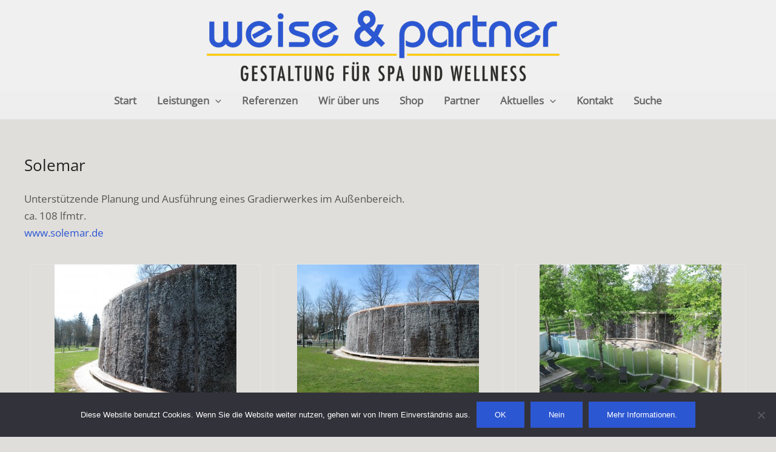

--- FILE ---
content_type: application/javascript
request_url: https://weiseundpartner.de/bogarahuba/wp-content/cache/wpo-minify/1768458356/assets/wpo-minify-header-ab4b09ee.min.js
body_size: 121
content:

var xv_random_quotes=xv_random_quotes||{}
jQuery(document).ready(function($){xv_random_quotes.newQuote=function(categories,linkphrase,id,strayurl,multi,offset,sequence,timer,disableaspect,loading,contributor){if(!xv_random_quotes.ajax_url){return}
var divheight=$("div.stray_quote-"+id).height();$("div.stray_quote-"+id).height(divheight/2);$("div.stray_quote-"+id).css('text-align','center');$("div.stray_quote-"+id).css('padding-top',divheight/2);$("div.stray_quote-"+id).fadeOut('slow');$("div.stray_quote-"+id).html(loading).fadeIn('slow',function(){var data={'action':'xv_random_quotes_new_quote','xv_random_quote_action':'newquote','categories':categories,'sequence':sequence,'linkphrase':linkphrase,'widgetid':id,'multi':multi,'offset':offset,'disableaspect':disableaspect,'timer':timer,'contributor':contributor};$.post(xv_random_quotes.ajax_url,data,function(response){var html=$(response).find('response_data').text();$("div.stray_quote-"+id).css('padding-top',null);$("div.stray_quote-"+id).css('height',null);$("div.stray_quote-"+id).after(html).remove()})})}});


